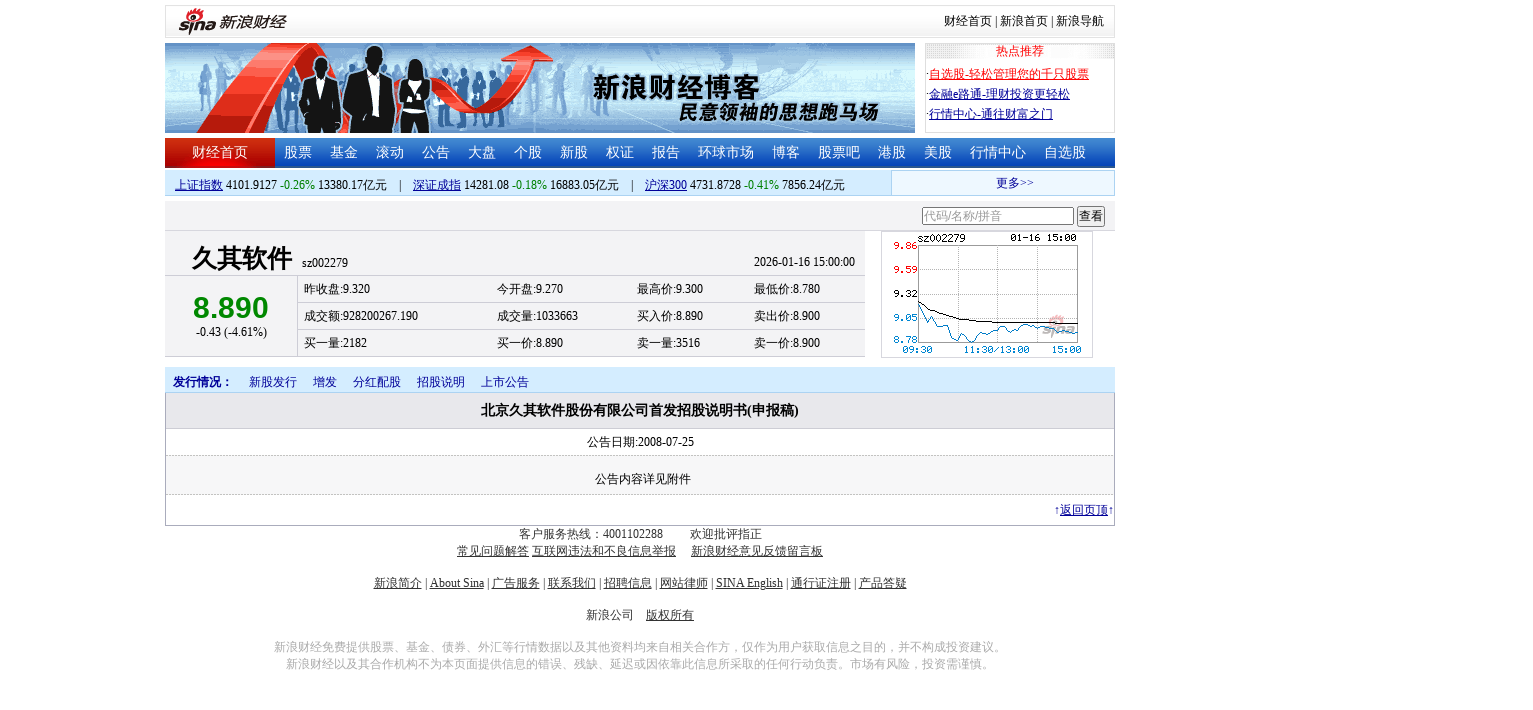

--- FILE ---
content_type: application/javascript; charset=GB18030
request_url: https://hq.sinajs.cn/list=sz002279,s_sh000001,s_sh000300,s_sz399001,s_sz399106,s_sz395099
body_size: 345
content:
var hq_str_sz002279="久其软件,9.270,9.320,8.890,9.300,8.780,8.890,8.900,103366276,928200267.190,218200,8.890,281100,8.880,82900,8.870,67100,8.860,112700,8.850,351600,8.900,36200,8.910,62500,8.920,86200,8.930,73300,8.940,2026-01-16,15:00:00,00";
var hq_str_s_sh000001="上证指数,4101.9127,-10.6885,-0.26,7635884,133801728";
var hq_str_s_sh000300="沪深300,4731.8728,-19.5565,-0.41,3252789,78562417";
var hq_str_s_sz399001="深证成指,14281.08,-25.646,-0.18,906894525,168821499";
var hq_str_s_sz399106="深证综指,2686.56,-3.367,-0.13,906894525,168821499";
var hq_str_s_sz395099=",0.00,0.000,0.00,907401831,168830516";


--- FILE ---
content_type: application/javascript; charset=GB18030
request_url: https://hq.sinajs.cn/rn=1768716722140&list=sz002279
body_size: 173
content:
var hq_str_sz002279="久其软件,9.270,9.320,8.890,9.300,8.780,8.890,8.900,103366276,928200267.190,218200,8.890,281100,8.880,82900,8.870,67100,8.860,112700,8.850,351600,8.900,36200,8.910,62500,8.920,86200,8.930,73300,8.940,2026-01-16,15:00:00,00";
